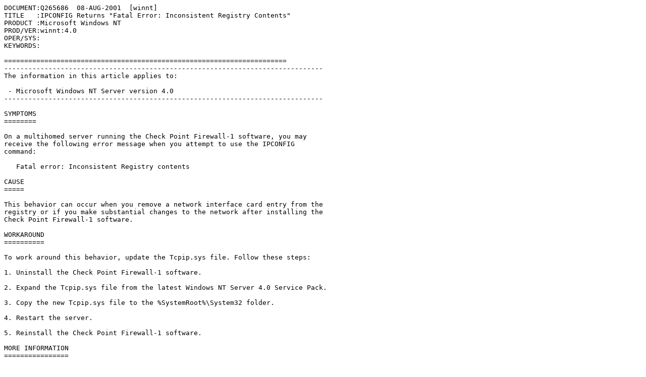

--- FILE ---
content_type: text/plain
request_url: https://ftp.zx.net.nz/pub/Patches/Microsoft/WinNT-patches/KB/Q265/6/86.TXT
body_size: 1273
content:
DOCUMENT:Q265686  08-AUG-2001  [winnt]
TITLE   :IPCONFIG Returns "Fatal Error: Inconsistent Registry Contents"
PRODUCT :Microsoft Windows NT
PROD/VER:winnt:4.0
OPER/SYS:
KEYWORDS:

======================================================================
-------------------------------------------------------------------------------
The information in this article applies to:

 - Microsoft Windows NT Server version 4.0 
-------------------------------------------------------------------------------

SYMPTOMS
========

On a multihomed server running the Check Point Firewall-1 software, you may
receive the following error message when you attempt to use the IPCONFIG
command:

   Fatal error: Inconsistent Registry contents

CAUSE
=====

This behavior can occur when you remove a network interface card entry from the
registry or if you make substantial changes to the network after installing the
Check Point Firewall-1 software.

WORKAROUND
==========

To work around this behavior, update the Tcpip.sys file. Follow these steps:

1. Uninstall the Check Point Firewall-1 software.

2. Expand the Tcpip.sys file from the latest Windows NT Server 4.0 Service Pack.

3. Copy the new Tcpip.sys file to the %SystemRoot%\System32 folder.

4. Restart the server.

5. Reinstall the Check Point Firewall-1 software.

MORE INFORMATION
================

For information about how to contact Check Point Software Technologies, Ltd.,
click the appropriate article number below to view the article in the Microsoft
Knowledge Base:

   Q65416 Hardware and Software Third-Party Vendor Contact List, A-K

   Q60781 Hardware and Software Third-Party Vendor Contact List, L-P

   Q60782 Hardware and Software Third-Party Vendor Contact List, Q-Z

Additional query words:

======================================================================
Keywords          :  
Technology        : kbWinNTsearch kbWinNT400search kbWinNTSsearch kbWinNTS400search kbWinNTS400
Version           : winnt:4.0
Issue type        : kbprb

=============================================================================

THE INFORMATION PROVIDED IN THE MICROSOFT KNOWLEDGE BASE IS
PROVIDED "AS IS" WITHOUT WARRANTY OF ANY KIND.  MICROSOFT DISCLAIMS
ALL WARRANTIES, EITHER EXPRESS OR IMPLIED, INCLUDING THE WARRANTIES
OF MERCHANTABILITY AND FITNESS FOR A PARTICULAR PURPOSE.  IN NO
EVENT SHALL MICROSOFT CORPORATION OR ITS SUPPLIERS BE LIABLE FOR
ANY DAMAGES WHATSOEVER INCLUDING DIRECT, INDIRECT, INCIDENTAL,
CONSEQUENTIAL, LOSS OF BUSINESS PROFITS OR SPECIAL DAMAGES, EVEN IF
MICROSOFT CORPORATION OR ITS SUPPLIERS HAVE BEEN ADVISED OF THE
POSSIBILITY OF SUCH DAMAGES.  SOME STATES DO NOT ALLOW THE EXCLUSION
OR LIMITATION OF LIABILITY FOR CONSEQUENTIAL OR INCIDENTAL DAMAGES
SO THE FOREGOING LIMITATION MAY NOT APPLY.

Copyright Microsoft Corporation 2001.